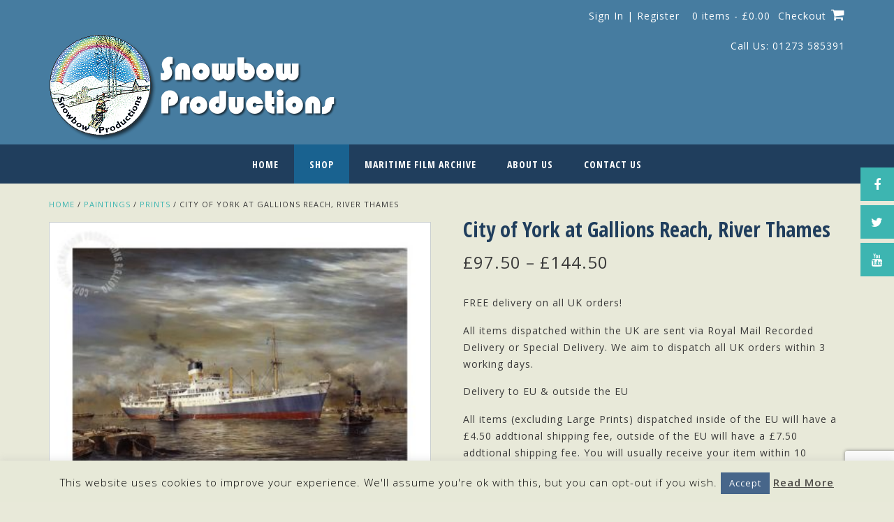

--- FILE ---
content_type: text/html; charset=utf-8
request_url: https://www.google.com/recaptcha/api2/anchor?ar=1&k=6LfrPooUAAAAABeKnIAlFdjybSBAxlM1KdkZOEII&co=aHR0cHM6Ly93d3cuc25vd2Jvdy5jby51azo0NDM.&hl=en&v=N67nZn4AqZkNcbeMu4prBgzg&size=invisible&anchor-ms=20000&execute-ms=30000&cb=47x3kwzz0m9
body_size: 48608
content:
<!DOCTYPE HTML><html dir="ltr" lang="en"><head><meta http-equiv="Content-Type" content="text/html; charset=UTF-8">
<meta http-equiv="X-UA-Compatible" content="IE=edge">
<title>reCAPTCHA</title>
<style type="text/css">
/* cyrillic-ext */
@font-face {
  font-family: 'Roboto';
  font-style: normal;
  font-weight: 400;
  font-stretch: 100%;
  src: url(//fonts.gstatic.com/s/roboto/v48/KFO7CnqEu92Fr1ME7kSn66aGLdTylUAMa3GUBHMdazTgWw.woff2) format('woff2');
  unicode-range: U+0460-052F, U+1C80-1C8A, U+20B4, U+2DE0-2DFF, U+A640-A69F, U+FE2E-FE2F;
}
/* cyrillic */
@font-face {
  font-family: 'Roboto';
  font-style: normal;
  font-weight: 400;
  font-stretch: 100%;
  src: url(//fonts.gstatic.com/s/roboto/v48/KFO7CnqEu92Fr1ME7kSn66aGLdTylUAMa3iUBHMdazTgWw.woff2) format('woff2');
  unicode-range: U+0301, U+0400-045F, U+0490-0491, U+04B0-04B1, U+2116;
}
/* greek-ext */
@font-face {
  font-family: 'Roboto';
  font-style: normal;
  font-weight: 400;
  font-stretch: 100%;
  src: url(//fonts.gstatic.com/s/roboto/v48/KFO7CnqEu92Fr1ME7kSn66aGLdTylUAMa3CUBHMdazTgWw.woff2) format('woff2');
  unicode-range: U+1F00-1FFF;
}
/* greek */
@font-face {
  font-family: 'Roboto';
  font-style: normal;
  font-weight: 400;
  font-stretch: 100%;
  src: url(//fonts.gstatic.com/s/roboto/v48/KFO7CnqEu92Fr1ME7kSn66aGLdTylUAMa3-UBHMdazTgWw.woff2) format('woff2');
  unicode-range: U+0370-0377, U+037A-037F, U+0384-038A, U+038C, U+038E-03A1, U+03A3-03FF;
}
/* math */
@font-face {
  font-family: 'Roboto';
  font-style: normal;
  font-weight: 400;
  font-stretch: 100%;
  src: url(//fonts.gstatic.com/s/roboto/v48/KFO7CnqEu92Fr1ME7kSn66aGLdTylUAMawCUBHMdazTgWw.woff2) format('woff2');
  unicode-range: U+0302-0303, U+0305, U+0307-0308, U+0310, U+0312, U+0315, U+031A, U+0326-0327, U+032C, U+032F-0330, U+0332-0333, U+0338, U+033A, U+0346, U+034D, U+0391-03A1, U+03A3-03A9, U+03B1-03C9, U+03D1, U+03D5-03D6, U+03F0-03F1, U+03F4-03F5, U+2016-2017, U+2034-2038, U+203C, U+2040, U+2043, U+2047, U+2050, U+2057, U+205F, U+2070-2071, U+2074-208E, U+2090-209C, U+20D0-20DC, U+20E1, U+20E5-20EF, U+2100-2112, U+2114-2115, U+2117-2121, U+2123-214F, U+2190, U+2192, U+2194-21AE, U+21B0-21E5, U+21F1-21F2, U+21F4-2211, U+2213-2214, U+2216-22FF, U+2308-230B, U+2310, U+2319, U+231C-2321, U+2336-237A, U+237C, U+2395, U+239B-23B7, U+23D0, U+23DC-23E1, U+2474-2475, U+25AF, U+25B3, U+25B7, U+25BD, U+25C1, U+25CA, U+25CC, U+25FB, U+266D-266F, U+27C0-27FF, U+2900-2AFF, U+2B0E-2B11, U+2B30-2B4C, U+2BFE, U+3030, U+FF5B, U+FF5D, U+1D400-1D7FF, U+1EE00-1EEFF;
}
/* symbols */
@font-face {
  font-family: 'Roboto';
  font-style: normal;
  font-weight: 400;
  font-stretch: 100%;
  src: url(//fonts.gstatic.com/s/roboto/v48/KFO7CnqEu92Fr1ME7kSn66aGLdTylUAMaxKUBHMdazTgWw.woff2) format('woff2');
  unicode-range: U+0001-000C, U+000E-001F, U+007F-009F, U+20DD-20E0, U+20E2-20E4, U+2150-218F, U+2190, U+2192, U+2194-2199, U+21AF, U+21E6-21F0, U+21F3, U+2218-2219, U+2299, U+22C4-22C6, U+2300-243F, U+2440-244A, U+2460-24FF, U+25A0-27BF, U+2800-28FF, U+2921-2922, U+2981, U+29BF, U+29EB, U+2B00-2BFF, U+4DC0-4DFF, U+FFF9-FFFB, U+10140-1018E, U+10190-1019C, U+101A0, U+101D0-101FD, U+102E0-102FB, U+10E60-10E7E, U+1D2C0-1D2D3, U+1D2E0-1D37F, U+1F000-1F0FF, U+1F100-1F1AD, U+1F1E6-1F1FF, U+1F30D-1F30F, U+1F315, U+1F31C, U+1F31E, U+1F320-1F32C, U+1F336, U+1F378, U+1F37D, U+1F382, U+1F393-1F39F, U+1F3A7-1F3A8, U+1F3AC-1F3AF, U+1F3C2, U+1F3C4-1F3C6, U+1F3CA-1F3CE, U+1F3D4-1F3E0, U+1F3ED, U+1F3F1-1F3F3, U+1F3F5-1F3F7, U+1F408, U+1F415, U+1F41F, U+1F426, U+1F43F, U+1F441-1F442, U+1F444, U+1F446-1F449, U+1F44C-1F44E, U+1F453, U+1F46A, U+1F47D, U+1F4A3, U+1F4B0, U+1F4B3, U+1F4B9, U+1F4BB, U+1F4BF, U+1F4C8-1F4CB, U+1F4D6, U+1F4DA, U+1F4DF, U+1F4E3-1F4E6, U+1F4EA-1F4ED, U+1F4F7, U+1F4F9-1F4FB, U+1F4FD-1F4FE, U+1F503, U+1F507-1F50B, U+1F50D, U+1F512-1F513, U+1F53E-1F54A, U+1F54F-1F5FA, U+1F610, U+1F650-1F67F, U+1F687, U+1F68D, U+1F691, U+1F694, U+1F698, U+1F6AD, U+1F6B2, U+1F6B9-1F6BA, U+1F6BC, U+1F6C6-1F6CF, U+1F6D3-1F6D7, U+1F6E0-1F6EA, U+1F6F0-1F6F3, U+1F6F7-1F6FC, U+1F700-1F7FF, U+1F800-1F80B, U+1F810-1F847, U+1F850-1F859, U+1F860-1F887, U+1F890-1F8AD, U+1F8B0-1F8BB, U+1F8C0-1F8C1, U+1F900-1F90B, U+1F93B, U+1F946, U+1F984, U+1F996, U+1F9E9, U+1FA00-1FA6F, U+1FA70-1FA7C, U+1FA80-1FA89, U+1FA8F-1FAC6, U+1FACE-1FADC, U+1FADF-1FAE9, U+1FAF0-1FAF8, U+1FB00-1FBFF;
}
/* vietnamese */
@font-face {
  font-family: 'Roboto';
  font-style: normal;
  font-weight: 400;
  font-stretch: 100%;
  src: url(//fonts.gstatic.com/s/roboto/v48/KFO7CnqEu92Fr1ME7kSn66aGLdTylUAMa3OUBHMdazTgWw.woff2) format('woff2');
  unicode-range: U+0102-0103, U+0110-0111, U+0128-0129, U+0168-0169, U+01A0-01A1, U+01AF-01B0, U+0300-0301, U+0303-0304, U+0308-0309, U+0323, U+0329, U+1EA0-1EF9, U+20AB;
}
/* latin-ext */
@font-face {
  font-family: 'Roboto';
  font-style: normal;
  font-weight: 400;
  font-stretch: 100%;
  src: url(//fonts.gstatic.com/s/roboto/v48/KFO7CnqEu92Fr1ME7kSn66aGLdTylUAMa3KUBHMdazTgWw.woff2) format('woff2');
  unicode-range: U+0100-02BA, U+02BD-02C5, U+02C7-02CC, U+02CE-02D7, U+02DD-02FF, U+0304, U+0308, U+0329, U+1D00-1DBF, U+1E00-1E9F, U+1EF2-1EFF, U+2020, U+20A0-20AB, U+20AD-20C0, U+2113, U+2C60-2C7F, U+A720-A7FF;
}
/* latin */
@font-face {
  font-family: 'Roboto';
  font-style: normal;
  font-weight: 400;
  font-stretch: 100%;
  src: url(//fonts.gstatic.com/s/roboto/v48/KFO7CnqEu92Fr1ME7kSn66aGLdTylUAMa3yUBHMdazQ.woff2) format('woff2');
  unicode-range: U+0000-00FF, U+0131, U+0152-0153, U+02BB-02BC, U+02C6, U+02DA, U+02DC, U+0304, U+0308, U+0329, U+2000-206F, U+20AC, U+2122, U+2191, U+2193, U+2212, U+2215, U+FEFF, U+FFFD;
}
/* cyrillic-ext */
@font-face {
  font-family: 'Roboto';
  font-style: normal;
  font-weight: 500;
  font-stretch: 100%;
  src: url(//fonts.gstatic.com/s/roboto/v48/KFO7CnqEu92Fr1ME7kSn66aGLdTylUAMa3GUBHMdazTgWw.woff2) format('woff2');
  unicode-range: U+0460-052F, U+1C80-1C8A, U+20B4, U+2DE0-2DFF, U+A640-A69F, U+FE2E-FE2F;
}
/* cyrillic */
@font-face {
  font-family: 'Roboto';
  font-style: normal;
  font-weight: 500;
  font-stretch: 100%;
  src: url(//fonts.gstatic.com/s/roboto/v48/KFO7CnqEu92Fr1ME7kSn66aGLdTylUAMa3iUBHMdazTgWw.woff2) format('woff2');
  unicode-range: U+0301, U+0400-045F, U+0490-0491, U+04B0-04B1, U+2116;
}
/* greek-ext */
@font-face {
  font-family: 'Roboto';
  font-style: normal;
  font-weight: 500;
  font-stretch: 100%;
  src: url(//fonts.gstatic.com/s/roboto/v48/KFO7CnqEu92Fr1ME7kSn66aGLdTylUAMa3CUBHMdazTgWw.woff2) format('woff2');
  unicode-range: U+1F00-1FFF;
}
/* greek */
@font-face {
  font-family: 'Roboto';
  font-style: normal;
  font-weight: 500;
  font-stretch: 100%;
  src: url(//fonts.gstatic.com/s/roboto/v48/KFO7CnqEu92Fr1ME7kSn66aGLdTylUAMa3-UBHMdazTgWw.woff2) format('woff2');
  unicode-range: U+0370-0377, U+037A-037F, U+0384-038A, U+038C, U+038E-03A1, U+03A3-03FF;
}
/* math */
@font-face {
  font-family: 'Roboto';
  font-style: normal;
  font-weight: 500;
  font-stretch: 100%;
  src: url(//fonts.gstatic.com/s/roboto/v48/KFO7CnqEu92Fr1ME7kSn66aGLdTylUAMawCUBHMdazTgWw.woff2) format('woff2');
  unicode-range: U+0302-0303, U+0305, U+0307-0308, U+0310, U+0312, U+0315, U+031A, U+0326-0327, U+032C, U+032F-0330, U+0332-0333, U+0338, U+033A, U+0346, U+034D, U+0391-03A1, U+03A3-03A9, U+03B1-03C9, U+03D1, U+03D5-03D6, U+03F0-03F1, U+03F4-03F5, U+2016-2017, U+2034-2038, U+203C, U+2040, U+2043, U+2047, U+2050, U+2057, U+205F, U+2070-2071, U+2074-208E, U+2090-209C, U+20D0-20DC, U+20E1, U+20E5-20EF, U+2100-2112, U+2114-2115, U+2117-2121, U+2123-214F, U+2190, U+2192, U+2194-21AE, U+21B0-21E5, U+21F1-21F2, U+21F4-2211, U+2213-2214, U+2216-22FF, U+2308-230B, U+2310, U+2319, U+231C-2321, U+2336-237A, U+237C, U+2395, U+239B-23B7, U+23D0, U+23DC-23E1, U+2474-2475, U+25AF, U+25B3, U+25B7, U+25BD, U+25C1, U+25CA, U+25CC, U+25FB, U+266D-266F, U+27C0-27FF, U+2900-2AFF, U+2B0E-2B11, U+2B30-2B4C, U+2BFE, U+3030, U+FF5B, U+FF5D, U+1D400-1D7FF, U+1EE00-1EEFF;
}
/* symbols */
@font-face {
  font-family: 'Roboto';
  font-style: normal;
  font-weight: 500;
  font-stretch: 100%;
  src: url(//fonts.gstatic.com/s/roboto/v48/KFO7CnqEu92Fr1ME7kSn66aGLdTylUAMaxKUBHMdazTgWw.woff2) format('woff2');
  unicode-range: U+0001-000C, U+000E-001F, U+007F-009F, U+20DD-20E0, U+20E2-20E4, U+2150-218F, U+2190, U+2192, U+2194-2199, U+21AF, U+21E6-21F0, U+21F3, U+2218-2219, U+2299, U+22C4-22C6, U+2300-243F, U+2440-244A, U+2460-24FF, U+25A0-27BF, U+2800-28FF, U+2921-2922, U+2981, U+29BF, U+29EB, U+2B00-2BFF, U+4DC0-4DFF, U+FFF9-FFFB, U+10140-1018E, U+10190-1019C, U+101A0, U+101D0-101FD, U+102E0-102FB, U+10E60-10E7E, U+1D2C0-1D2D3, U+1D2E0-1D37F, U+1F000-1F0FF, U+1F100-1F1AD, U+1F1E6-1F1FF, U+1F30D-1F30F, U+1F315, U+1F31C, U+1F31E, U+1F320-1F32C, U+1F336, U+1F378, U+1F37D, U+1F382, U+1F393-1F39F, U+1F3A7-1F3A8, U+1F3AC-1F3AF, U+1F3C2, U+1F3C4-1F3C6, U+1F3CA-1F3CE, U+1F3D4-1F3E0, U+1F3ED, U+1F3F1-1F3F3, U+1F3F5-1F3F7, U+1F408, U+1F415, U+1F41F, U+1F426, U+1F43F, U+1F441-1F442, U+1F444, U+1F446-1F449, U+1F44C-1F44E, U+1F453, U+1F46A, U+1F47D, U+1F4A3, U+1F4B0, U+1F4B3, U+1F4B9, U+1F4BB, U+1F4BF, U+1F4C8-1F4CB, U+1F4D6, U+1F4DA, U+1F4DF, U+1F4E3-1F4E6, U+1F4EA-1F4ED, U+1F4F7, U+1F4F9-1F4FB, U+1F4FD-1F4FE, U+1F503, U+1F507-1F50B, U+1F50D, U+1F512-1F513, U+1F53E-1F54A, U+1F54F-1F5FA, U+1F610, U+1F650-1F67F, U+1F687, U+1F68D, U+1F691, U+1F694, U+1F698, U+1F6AD, U+1F6B2, U+1F6B9-1F6BA, U+1F6BC, U+1F6C6-1F6CF, U+1F6D3-1F6D7, U+1F6E0-1F6EA, U+1F6F0-1F6F3, U+1F6F7-1F6FC, U+1F700-1F7FF, U+1F800-1F80B, U+1F810-1F847, U+1F850-1F859, U+1F860-1F887, U+1F890-1F8AD, U+1F8B0-1F8BB, U+1F8C0-1F8C1, U+1F900-1F90B, U+1F93B, U+1F946, U+1F984, U+1F996, U+1F9E9, U+1FA00-1FA6F, U+1FA70-1FA7C, U+1FA80-1FA89, U+1FA8F-1FAC6, U+1FACE-1FADC, U+1FADF-1FAE9, U+1FAF0-1FAF8, U+1FB00-1FBFF;
}
/* vietnamese */
@font-face {
  font-family: 'Roboto';
  font-style: normal;
  font-weight: 500;
  font-stretch: 100%;
  src: url(//fonts.gstatic.com/s/roboto/v48/KFO7CnqEu92Fr1ME7kSn66aGLdTylUAMa3OUBHMdazTgWw.woff2) format('woff2');
  unicode-range: U+0102-0103, U+0110-0111, U+0128-0129, U+0168-0169, U+01A0-01A1, U+01AF-01B0, U+0300-0301, U+0303-0304, U+0308-0309, U+0323, U+0329, U+1EA0-1EF9, U+20AB;
}
/* latin-ext */
@font-face {
  font-family: 'Roboto';
  font-style: normal;
  font-weight: 500;
  font-stretch: 100%;
  src: url(//fonts.gstatic.com/s/roboto/v48/KFO7CnqEu92Fr1ME7kSn66aGLdTylUAMa3KUBHMdazTgWw.woff2) format('woff2');
  unicode-range: U+0100-02BA, U+02BD-02C5, U+02C7-02CC, U+02CE-02D7, U+02DD-02FF, U+0304, U+0308, U+0329, U+1D00-1DBF, U+1E00-1E9F, U+1EF2-1EFF, U+2020, U+20A0-20AB, U+20AD-20C0, U+2113, U+2C60-2C7F, U+A720-A7FF;
}
/* latin */
@font-face {
  font-family: 'Roboto';
  font-style: normal;
  font-weight: 500;
  font-stretch: 100%;
  src: url(//fonts.gstatic.com/s/roboto/v48/KFO7CnqEu92Fr1ME7kSn66aGLdTylUAMa3yUBHMdazQ.woff2) format('woff2');
  unicode-range: U+0000-00FF, U+0131, U+0152-0153, U+02BB-02BC, U+02C6, U+02DA, U+02DC, U+0304, U+0308, U+0329, U+2000-206F, U+20AC, U+2122, U+2191, U+2193, U+2212, U+2215, U+FEFF, U+FFFD;
}
/* cyrillic-ext */
@font-face {
  font-family: 'Roboto';
  font-style: normal;
  font-weight: 900;
  font-stretch: 100%;
  src: url(//fonts.gstatic.com/s/roboto/v48/KFO7CnqEu92Fr1ME7kSn66aGLdTylUAMa3GUBHMdazTgWw.woff2) format('woff2');
  unicode-range: U+0460-052F, U+1C80-1C8A, U+20B4, U+2DE0-2DFF, U+A640-A69F, U+FE2E-FE2F;
}
/* cyrillic */
@font-face {
  font-family: 'Roboto';
  font-style: normal;
  font-weight: 900;
  font-stretch: 100%;
  src: url(//fonts.gstatic.com/s/roboto/v48/KFO7CnqEu92Fr1ME7kSn66aGLdTylUAMa3iUBHMdazTgWw.woff2) format('woff2');
  unicode-range: U+0301, U+0400-045F, U+0490-0491, U+04B0-04B1, U+2116;
}
/* greek-ext */
@font-face {
  font-family: 'Roboto';
  font-style: normal;
  font-weight: 900;
  font-stretch: 100%;
  src: url(//fonts.gstatic.com/s/roboto/v48/KFO7CnqEu92Fr1ME7kSn66aGLdTylUAMa3CUBHMdazTgWw.woff2) format('woff2');
  unicode-range: U+1F00-1FFF;
}
/* greek */
@font-face {
  font-family: 'Roboto';
  font-style: normal;
  font-weight: 900;
  font-stretch: 100%;
  src: url(//fonts.gstatic.com/s/roboto/v48/KFO7CnqEu92Fr1ME7kSn66aGLdTylUAMa3-UBHMdazTgWw.woff2) format('woff2');
  unicode-range: U+0370-0377, U+037A-037F, U+0384-038A, U+038C, U+038E-03A1, U+03A3-03FF;
}
/* math */
@font-face {
  font-family: 'Roboto';
  font-style: normal;
  font-weight: 900;
  font-stretch: 100%;
  src: url(//fonts.gstatic.com/s/roboto/v48/KFO7CnqEu92Fr1ME7kSn66aGLdTylUAMawCUBHMdazTgWw.woff2) format('woff2');
  unicode-range: U+0302-0303, U+0305, U+0307-0308, U+0310, U+0312, U+0315, U+031A, U+0326-0327, U+032C, U+032F-0330, U+0332-0333, U+0338, U+033A, U+0346, U+034D, U+0391-03A1, U+03A3-03A9, U+03B1-03C9, U+03D1, U+03D5-03D6, U+03F0-03F1, U+03F4-03F5, U+2016-2017, U+2034-2038, U+203C, U+2040, U+2043, U+2047, U+2050, U+2057, U+205F, U+2070-2071, U+2074-208E, U+2090-209C, U+20D0-20DC, U+20E1, U+20E5-20EF, U+2100-2112, U+2114-2115, U+2117-2121, U+2123-214F, U+2190, U+2192, U+2194-21AE, U+21B0-21E5, U+21F1-21F2, U+21F4-2211, U+2213-2214, U+2216-22FF, U+2308-230B, U+2310, U+2319, U+231C-2321, U+2336-237A, U+237C, U+2395, U+239B-23B7, U+23D0, U+23DC-23E1, U+2474-2475, U+25AF, U+25B3, U+25B7, U+25BD, U+25C1, U+25CA, U+25CC, U+25FB, U+266D-266F, U+27C0-27FF, U+2900-2AFF, U+2B0E-2B11, U+2B30-2B4C, U+2BFE, U+3030, U+FF5B, U+FF5D, U+1D400-1D7FF, U+1EE00-1EEFF;
}
/* symbols */
@font-face {
  font-family: 'Roboto';
  font-style: normal;
  font-weight: 900;
  font-stretch: 100%;
  src: url(//fonts.gstatic.com/s/roboto/v48/KFO7CnqEu92Fr1ME7kSn66aGLdTylUAMaxKUBHMdazTgWw.woff2) format('woff2');
  unicode-range: U+0001-000C, U+000E-001F, U+007F-009F, U+20DD-20E0, U+20E2-20E4, U+2150-218F, U+2190, U+2192, U+2194-2199, U+21AF, U+21E6-21F0, U+21F3, U+2218-2219, U+2299, U+22C4-22C6, U+2300-243F, U+2440-244A, U+2460-24FF, U+25A0-27BF, U+2800-28FF, U+2921-2922, U+2981, U+29BF, U+29EB, U+2B00-2BFF, U+4DC0-4DFF, U+FFF9-FFFB, U+10140-1018E, U+10190-1019C, U+101A0, U+101D0-101FD, U+102E0-102FB, U+10E60-10E7E, U+1D2C0-1D2D3, U+1D2E0-1D37F, U+1F000-1F0FF, U+1F100-1F1AD, U+1F1E6-1F1FF, U+1F30D-1F30F, U+1F315, U+1F31C, U+1F31E, U+1F320-1F32C, U+1F336, U+1F378, U+1F37D, U+1F382, U+1F393-1F39F, U+1F3A7-1F3A8, U+1F3AC-1F3AF, U+1F3C2, U+1F3C4-1F3C6, U+1F3CA-1F3CE, U+1F3D4-1F3E0, U+1F3ED, U+1F3F1-1F3F3, U+1F3F5-1F3F7, U+1F408, U+1F415, U+1F41F, U+1F426, U+1F43F, U+1F441-1F442, U+1F444, U+1F446-1F449, U+1F44C-1F44E, U+1F453, U+1F46A, U+1F47D, U+1F4A3, U+1F4B0, U+1F4B3, U+1F4B9, U+1F4BB, U+1F4BF, U+1F4C8-1F4CB, U+1F4D6, U+1F4DA, U+1F4DF, U+1F4E3-1F4E6, U+1F4EA-1F4ED, U+1F4F7, U+1F4F9-1F4FB, U+1F4FD-1F4FE, U+1F503, U+1F507-1F50B, U+1F50D, U+1F512-1F513, U+1F53E-1F54A, U+1F54F-1F5FA, U+1F610, U+1F650-1F67F, U+1F687, U+1F68D, U+1F691, U+1F694, U+1F698, U+1F6AD, U+1F6B2, U+1F6B9-1F6BA, U+1F6BC, U+1F6C6-1F6CF, U+1F6D3-1F6D7, U+1F6E0-1F6EA, U+1F6F0-1F6F3, U+1F6F7-1F6FC, U+1F700-1F7FF, U+1F800-1F80B, U+1F810-1F847, U+1F850-1F859, U+1F860-1F887, U+1F890-1F8AD, U+1F8B0-1F8BB, U+1F8C0-1F8C1, U+1F900-1F90B, U+1F93B, U+1F946, U+1F984, U+1F996, U+1F9E9, U+1FA00-1FA6F, U+1FA70-1FA7C, U+1FA80-1FA89, U+1FA8F-1FAC6, U+1FACE-1FADC, U+1FADF-1FAE9, U+1FAF0-1FAF8, U+1FB00-1FBFF;
}
/* vietnamese */
@font-face {
  font-family: 'Roboto';
  font-style: normal;
  font-weight: 900;
  font-stretch: 100%;
  src: url(//fonts.gstatic.com/s/roboto/v48/KFO7CnqEu92Fr1ME7kSn66aGLdTylUAMa3OUBHMdazTgWw.woff2) format('woff2');
  unicode-range: U+0102-0103, U+0110-0111, U+0128-0129, U+0168-0169, U+01A0-01A1, U+01AF-01B0, U+0300-0301, U+0303-0304, U+0308-0309, U+0323, U+0329, U+1EA0-1EF9, U+20AB;
}
/* latin-ext */
@font-face {
  font-family: 'Roboto';
  font-style: normal;
  font-weight: 900;
  font-stretch: 100%;
  src: url(//fonts.gstatic.com/s/roboto/v48/KFO7CnqEu92Fr1ME7kSn66aGLdTylUAMa3KUBHMdazTgWw.woff2) format('woff2');
  unicode-range: U+0100-02BA, U+02BD-02C5, U+02C7-02CC, U+02CE-02D7, U+02DD-02FF, U+0304, U+0308, U+0329, U+1D00-1DBF, U+1E00-1E9F, U+1EF2-1EFF, U+2020, U+20A0-20AB, U+20AD-20C0, U+2113, U+2C60-2C7F, U+A720-A7FF;
}
/* latin */
@font-face {
  font-family: 'Roboto';
  font-style: normal;
  font-weight: 900;
  font-stretch: 100%;
  src: url(//fonts.gstatic.com/s/roboto/v48/KFO7CnqEu92Fr1ME7kSn66aGLdTylUAMa3yUBHMdazQ.woff2) format('woff2');
  unicode-range: U+0000-00FF, U+0131, U+0152-0153, U+02BB-02BC, U+02C6, U+02DA, U+02DC, U+0304, U+0308, U+0329, U+2000-206F, U+20AC, U+2122, U+2191, U+2193, U+2212, U+2215, U+FEFF, U+FFFD;
}

</style>
<link rel="stylesheet" type="text/css" href="https://www.gstatic.com/recaptcha/releases/N67nZn4AqZkNcbeMu4prBgzg/styles__ltr.css">
<script nonce="HPM3ayVblJpK76tz7svhZA" type="text/javascript">window['__recaptcha_api'] = 'https://www.google.com/recaptcha/api2/';</script>
<script type="text/javascript" src="https://www.gstatic.com/recaptcha/releases/N67nZn4AqZkNcbeMu4prBgzg/recaptcha__en.js" nonce="HPM3ayVblJpK76tz7svhZA">
      
    </script></head>
<body><div id="rc-anchor-alert" class="rc-anchor-alert"></div>
<input type="hidden" id="recaptcha-token" value="[base64]">
<script type="text/javascript" nonce="HPM3ayVblJpK76tz7svhZA">
      recaptcha.anchor.Main.init("[\x22ainput\x22,[\x22bgdata\x22,\x22\x22,\[base64]/[base64]/[base64]/[base64]/[base64]/UltsKytdPUU6KEU8MjA0OD9SW2wrK109RT4+NnwxOTI6KChFJjY0NTEyKT09NTUyOTYmJk0rMTxjLmxlbmd0aCYmKGMuY2hhckNvZGVBdChNKzEpJjY0NTEyKT09NTYzMjA/[base64]/[base64]/[base64]/[base64]/[base64]/[base64]/[base64]\x22,\[base64]\x22,\x22wr82dcK5XQ/Cl0LDgcOXwr5gA8K/GEfClBPDmsOfw43DlMKdUwrCo8KRGwfCim4HfsOkwrPDrcKFw64QN3VFdEPClcKow7g2f8OXB13DmcK1cEzCp8O3w6FobMKtA8KiWsK6PsKfwoxRwpDCtAg/wrtPw4TDpQhKwoXCoHoTwoTDlmdOLsORwqh0w4TDukjCkn4rwqTCh8OZw5rChcKMw4RwBX1Cdl3CojVHScK1aGzDmMKTRSloa8OJwrcBARwUacO8w6TDiwbDssOMSMODeMOgFcKiw5J7Zzk6czQregx5wrnDo309Ei1xw5hww5gow4DDizNRdCRAGl/Ch8KPw6FYTTYVMsOSwrDDqxbDqcOwMXzDuzNhOSdfwq7CihQ4woYpeUfCnsOTwoPCoizCqhnDgw85w7LDlsKpw5ohw75cY1TCrcKDw4nDj8OwZcOsHsOVwrF1w4g4Sj7DksKJwrXCsjAaTFzCrsOoa8K6w6RbwqzCnVBJL8O+IsK5Wk3CnkImAn/DqmLDi8OjwpU7QMKtVMKaw4F6F8K5IcO9w6/CjXnCkcO9w6Y7fMOleicuKsOgw43Cp8Ovw6nCp0NYw4dlwo3Cj1sAKDxZw6PCgizDqGsNZAQEKhlGw4LDjRZyDxJafcK2w7gsw5PCi8OKTcOswr9YNMKLKsKQfHpww7HDrwfDtMK/wpbCvHfDvl/DlhoLaA4HewA4R8KuwrZRwrtGIx0fw6TCrQVRw63CiW9DwpAPKWLClUYsw63Cl8Kqw4pCD3fCsGXDs8KNMcKTwrDDjEMFIMK2woDDlsK1I1Ulwo3CoMOoTcOVwo7DtTTDkF0LVsK4wrXDqcO/YMKWwrpvw4UcM0/CtsKkAQx8KjvCp0TDnsK4w67CmcOtw6vCs8OwZMKrwpHDphTDsx7Dm2I+wpDDscKtSsKrEcKeLlMdwrMQwro6eATDuAl4w7nCmjfCl39cwobDjTvDnUZUw5DDomUOw5IBw67DrCHCoiQ/w7zConpjIXBtcXrDmCErM8OkTFXCn8OaW8OcwqBUDcK9wrPCtMOAw6TCoxXCnngrFiIaF3c/w6jDrAFbWDXCq2hUwqPCgsOiw6ZMOcO/[base64]/DmsKgwr/DhgjDkkvCpMOMwr9KOTTCqmMPwqZaw79yw7FcJMOgDx1aw4PCgsKQw63CvBjCkgjCnF3ClW7CszBhV8OoKUdCFMKowr7DgRQrw7PCqijDkcKXJsK2L0XDmcKGw7LCpyvDqwg+w5zCtwZWZmF2woxpOsOyHsKUw4bCpWrCqELCjcK/bsKhGyBYZg0Iw7rDiMKzw4DCpW9kQybDuxYWPMOeVkFUYhfDtWnDoRsmwrQUwpspScKdwoE1w60Ewpk5XcOvaEVoNQ7CuX3CghYKczwnbTfDjcKPw71lw6TDssOIw7hewo/DrMKSGjlUwprCvyLDsnpCYMOXRMKIw4fCgMKDw6jCicOLZWTDsMKsSl/[base64]/CnyJewp8CTA1NwrbDnmvDicOvwp/DhsKUKSBww7/[base64]/DtsKTDSrDjsOaasONw7zCqSHDuMKeWCoNBMOOQD06bcOIHiTDvDkrC8Kqw7vCu8K9GkbDik7DmsOhwqzCqMKFXcKQw6TCig/[base64]/CtCIMcMKmwo9mIAXCuMOiwpvCiS7Cn8O4w5nDt2xXOArDszDDucO4wpxaw4HCi3FHwo/DiGAPw73DqHwbMsKcaMKFLsK0woN9w4/DksOpPEDDsR/[base64]/Cu0p2EzfCr2YEMMK3w6Y/wonCuhR0wqrDngDDv8Opwr7DncOkw7jCuMOowqpJScKlOH/CnsOMHsKHYMK8wqUhw6zDgm96wrvDjHQuw47DinJ3Tw7Dk1HCpsKBwr7DjsOmw5hATnFTw6/Dv8K6ZMKTw4BpwrnCqsOOw7rDs8KsPcOJw6HCjxkow5cbfhY/w6FxRMOUXwtlw7w0w7zDqU4Xw4HCr8K0Ny55WSvCkgnCl8OWwpPCv8K1wrtHLXhRwqjDmAfCm8KjXk95wp/CtMK7w7kTHwcPwqbDpXrCmsKMwr0fXcKdbsKrwpLDhGrDusOswr1+wrIuX8Kuw4oUCcK5wofCq8Khw5LCkVTDqMKswq9iwpZgwoxEUcOFwo1UwrDCnxx+XH3Dv8OYw4MhYyRDw4TDoBLCgcKEw5E3wq7Dqx3Ch1xiWxbDknHDgz8LbR/[base64]/Y2JKwqlAwrwiwqLDpDUww7rCtsOOw6Z+U8OhQcOxwpEUwrPDkTnDpMOHwqHDr8O8woRWUcOgw59eeMOCwpLCg8KRw4FlRMKFwoFJwqTCqxXCrMKnwoRvLcO7YHRGw4TCosO/XcOkawZbIcOowo0VIsKbcsOXwrQMNSNLRsKgQMOKw41HUsKqTMO5w6gLw4LDkjHCq8Oew7zCpCPDk8OnBB7CucOnAsO3P8Kmw4vCnAxQd8OqwoLChMKwSMO3wqUQwoDCnDB8wptFTcKfw5fClMO2TcKATE7CrEkqWwRuQR/CjTvCo8KTawkWwrXDrSd6wqTDqsOVw4bCvsO5X33DuRnCsCzCrm0QIsOgKw0BwrfCnMObFMOmG2RQT8KIw5Evw6rDh8OoXcKoeWzDg03CoMKTLsOlA8KHwoQTw5DCiDkoQMOOw6pTwrwxw5RDwowPw7w7wqPCvsO3d2jCllhISCXClmzCnAA/fw8swrYFw63DvMOaw68sccKUGGhiMsOiTcKzEMKOwqZmwot5HcObJm1BwoPDhsKYw4XCoTBqAzjCpgNaIcKbRi3ClH/DkV/CpsKuUcOYw4jDksORGcK8UB/CucKVwrxdw6BLbsOZw5jDjgPCm8KfTCRVwrU/wr3CpxLDqz7CmDECwp1NOQnCq8O4wrTDt8KWecOzwrbDpi7DvRRISRzCjT4sUGRwwqnCkcOGMsOkw7gZw6zCmXjCtsO6B0XCtsOTwp3CnEAMw65owoXCh0fDlcOkwocewrgMDBvDjyvCncKvw6g7woTCvMKEwqHCg8KGCR9lwp/DuR4rBmnCpMO3PcO/PsKJwpMSXcO+BsKwwq9OHQxjOCs6wpvCqFnCl38eL8O4b3PDocOVOULCgMO8McOIw6NKBWfCqgxxehbDsm5MwqVvwoLDvU4tw4o8AsKMUXYUPcOSw5YlwrJVcjMRAcOtw78+QsKvUsKUf8ORYhXDpcO7w6tZwq/DlsObw7TCtMOGdBjChMKxLMOxc8KYWG3ChzrCtsOMwoDClsO5w5Q/wrvDgMO/wrrCt8O5YlBQO8KNwppyw7PCiVFAWELCrlUzUsK7w6PDrcObw5xrXcKdOMOEVsKzw47CmyxfAsO3w43DlXnDk8OSQyUewpXDrgxwMMORe0zCk8Kmw5k1wqBgwrfDqztFw47Dv8OJw7TDrzZ3wpHDgMOEHWdEwqTCvMKnDcKpwp5TbUhUw5E0wqbDnnQHw5bCoS1cJj/[base64]/[base64]/dcKNw5TCiMOQw6vCscO+XcOOwrnDksOtw5jDiyxuKcO4bFvDgMOQw5YWw4fDtMO1DcOYSQfDkSXDiG9zw4/CosKxw5oWGUE4AMOoFk7Cl8OXw7vDnURyJMODUhHCgWh/w7rDgcKRXh3DoSwFw4/Clx7CtypKfnbCtggxMw8KLsKaw5PDjjzDjsKTXzkwwqRpwr/[base64]/DjjDCkwbDtsOewoAiwoHChcKxdExLcsKuw43Djm7DvT3ClFrCn8KpPg5qRV4cbFVfw6Ahw7VTwqvCq8KzwpItw7LDvUbCrVvDuC06J8KIEQJ/NMKJNMKRwpPDoMKEVWJDwr3DicONwo5hw6nCscO5bUzDhcOYMg/DnDokwolPV8KrYEZdw6MvwpYfw67Dnj/Cg1VBw6PDocOvw6lmRMKCwr3DsMKEwp7Dl2PCrit5UgzCucOIRBpywp1xwpN0w5/DjCVyEMKfano/[base64]/DoTPCv8K3woguMQtdw7l9w71Tw77DiyfDhywoesOddiJLwqDCgD/[base64]/wqRsMcKCZMOIw7DClMKbwqPDksKswqclw6PChwdXZUkNfMOzw6UVw7LCsyLDll/CuMO+wqrCsknCl8KcwqMLw6HDpDXCtw5Rw6MOO8KhLMOGdEXDgMO9wqI4E8OWYikTNsKTwrVsw5bDi2fDo8O5w5E/[base64]/fx5Xw7LCux9xQcO0wqQvwprDuBA4w6LCnz1Va8OLRcK0GcOrEsObQmjDlwRBw7nCmgLDgg93Y8K/w5FNwrjDrcOXfsOaNiHDqMO6csKjScOgw5XCs8KPLxF8LcOww4zCvV3CsH8JwrkUScKywovCk8OvASkbdsOVw5bCqkkOVsOrw6vDukTCqcOBwo13floYwp/DuX/Dr8O9w6IuwqLDg8KQwq/Ckm5Sd0nCnMKxIsOZwqvCpMO7w70Fw6nCqsKtbWvDnsKoWyfCmsKRcijCpAPCn8O2QivCvRvDv8KRw59dBsOuZsKhc8KwHTbDl8O4b8OYPsOFRsKjwrPDpcKveiZuw5nCs8O4EhnDrMOJRsO5P8O5w6tiwolmLMKHw6/Dp8KzZsOtDXDDgn3DpMOzwqw4wqp0w6xYw4TCnXXDt0zCozfCshLDnMOISsOWwqfDtMKywobDnsO5w57DjVcMB8ONVV/Duggcw6LCkk4Kw6N+B37CgTnCpCjCucOdc8OuIcOkeMKnbTR8XVY9woggGMKjw6TCtXQTw5YCw6zDpsK5TMKgw7NOw5/DkxXCmBY7JyvDlW/CiRhiwqpkw4d+cknCuMKjw67CtsKcw60lw5bDp8KNw714wpVfb8OQNsKhSsKnLsOjw6jCtcOIw5XDkMKQI1wfIStiw6LDkcKrBU/Cuk54AcOhOsO8w57Ds8KOHcOeXcK2wpPCoMKCwoDDkMOuIiVJw79twpwTOsO8H8OkfMOkw61qEsKpIWfCrA7DnsKPwpckZVrCuBjDhsKfJMOmbMO/VMOIw49AOMKBRBwbbSHDi17DvMKIwrRmGEPCnTNHUXlXbT5CZ8OCwofDrMOxC8OhFkwZLRrCm8OXN8KsBMKOw6ZaasOyw7BLI8KMwqI7MgNXFnU9dH0fbcO+MAjClHnCs1sQw4oCwpfChsO8S1Udw7UZVsKLw7/DlsKDw7bCv8OFw63Dn8O1EMKtwpY1wp/[base64]/Di3RzDBZEw7bChmrCpBU/GXkaEMOua8KqY1rDsMOGGkcbeTPDuBrDmMOvw4oxwojCl8KZwr8Cwr8ZwrXCkSTDnsOfVB7CqkXCsXc8w6DDosK/w6NrdcKZw67CtgI0w6XCjsOVwrozw6DDt1VnPMKQdBzDi8OUZ8O4w7A9w6IdPH3DvcKuPDjChWdjwoYLYMOfwozDljrChcKNwp9Xw7PDtyo3wp8nw7rDlBHDm1fDisKuw6LDuX/[base64]/wprCjFHDtUJgw6HDtTjCkAPDiMOkCMOzTMOzN2Nhw74WwoQvwpLDrQ9cS1IkwrZtE8K2JkUpwqDCu1MuPmrCtMOiQ8KowqZjw7zDmsK2T8OYwpPDtcOQWVLDn8KmW8K3w7/Djm9kwqsYw6jDr8K9Slwowr/DgzBTwofDi0rDnnkdaivCkMKUw7jDqQdMw5bDncOJC3tGw4rDhQgowq/DoGVbw4/ClcK/NsKUw4Jfw78Rc8ONPS/DnsKqY8OYRCjColhmDDFsIlzChW1aPyvCssOhLkwmw5NPwqIoHlE1P8OswrTCv33CkMO+YTvCpsKmNEY7wpVTwpxbUMKxZsOOwrcDwo3CrcOIw7A6wox2wpoOHRjDjXPClcKJOFZMw5HDswLCgsK/w48aPsOewpfCv2cMJ8KqOVfCgMOnf8Oow78cw5V/[base64]/DgWHCuhfDksKkZQzCsTU+BmLCmMOGHiIDeljDucOFZgljaMO9w6AVH8OMw6jCqDjDnU86w5l6Om9Mw6Mxen/DhFbCtCLDoMOgw7bCsjYzA3rCvGErw6TCtMKwQGZ7NE7CsxUrMMKYwrrCmVjCiFDCl8OhwpLDhTPDkGHCq8Oywo3Dr8K8FsKhwoNacm0QazLCgELCinkCw6jDpcOPQwk4D8OQw5HCuFnCtCVswrbCuTN9dsOCEFnCnivDgcK3B8OjDz/Dq8OaccK7H8Kpw43DqzhrOgLDrHgawq5kw5nDnMKKR8KkP8K4GcOrw5jDnMO3wq9+w5Mrw7DDmVbCj0kbPBRuwpshw4fDiQBWUn4eBiYgwokabHZ1IcOewpPCrwvCvCdSPMOMw4p0w5khwrvDjsKxwoo0CGTDssKNJX3Cv2Mhwq1+wq/[base64]/DsQ0sbsO9wqjDrcOLSS/[base64]/w45oLWJ3wr7CgMKCRWrCs05XZDlVE8KrasKKw7/DrcOqw6sFLMO9wqvDj8Kaw6oxKRoZScKpwpQ1V8KzNizCnEfDplMXKsOdw4jDuQ1FQ3lbwqHDpHFTwqvDuiYIZFlZMcOHfwhVwq/ChTzClcOlW8Kaw4bDm0VzwqIlWi8xXATCjsOkwpV6wozDjsKGH3dSSMKjNALCjUjDmsKPR2oLFTzCjcOueBoxR2YXw5sHwqTDn2DCisKFHcO6dRbDgsODMnTDg8KaN0cAw5/CggHDvcOfw7PDqsKUwqANw6/Dh8OtcSHDj3bDkT8wwq8qwoDCmBZOw5XCnxjClAAYw5/[base64]/[base64]/DszcLw6FUACnCj8Ohf0jDtcKrIQbCl8KGw5BzCUZBYgYOKyDCqMOcw4jCg0DClMO3RsOSwqM0wrk3U8OQwplXwpPClsKjMMKuw5N9wrxnScKcE8OCw5gRK8KqBcO8wpxbwrV0UhZnHGctdcOKwqfDkCDCt1IFEyHDm8Kkwo/CjMOPwrPDgMKrBX0Pw7cTP8OAFmvDicKzw5Fsw7jDpMOhVcOpw5LCs3wAw6bCscOzw7R5egFqwo3Dg8K3eQU/bkHDusO3wr3Drj5ENcKWwpHDqcO5wrbCrsKkPiPDrHrDksOREsK2w4hhcnMIRDfDgV5Uwp/Dl3Z+ScKpwrDDlsOKTAsFwrE6wq/[base64]/CmyY1w5k+w5FbRsK1OwnCpMOEKMKjwqTDq8O3wow6YU/ChlDDvB9ywp5Jw5LClMK/eW3DhcO0PWnDkcOGSMKEQTnCnCk4w4gPwpLDviRqNcOKKQQ+w4Zec8OZwoPDpHvCvHrCqi7CqMOEwrrDncK/[base64]/w6hHw7jDpD4dwqXCscOUw6c2wpdmw7HCiATDuhjDt27CpcKbccKoS0lVwofDuCXDq1MECXXCmhzDtsOqwobDvsKAZHRxw5/Dj8KRfBDCpMObwq0Iw5diWsO6NsOoBMO1wpNAHMKnw7l+w5XCn3ZXJG83D8OOw5YaK8OaXhs9Nl49asKER8OGwoITw5UdwotuWcOyAMKPP8O1bEDConF+w4hHw7XCucKQS0oTdsKkwo4OAHPDk13CpA3DjjhxDC/[base64]/Dk8K0bRkmwrvClsKmdUo7McK6HhVsw7kiwrZnG8OEw60ywoLDjyvCmsKKbsO7BF9jDXkmUcOTw5wrHsONwpQKwr8RRXRowr/DilQdwqfDqWPCoMKYDcKXw4JMScK5RcKsR8OxwrTDkkhhwozCgcOMw5opw5bDmcO+w6bCkHPDlMORw5E8MBTDisOnfAU7OcKFw4Qew74IHE5iwrMVwrBqBTDDoVJFYcKYFcOyDsKewoE2wokHwp3DsTsrdFfCrAU/w4MuC2JobcKHw47DlwEvSG/Dt1/CksOUEsO4w57Dp8KnaToTSip6S0jDuUXCrAbDpz04woxBw4xuw6xWUAFuEsK5XzJCw4Z7VjDDksKhJ0LCjMOsFcKuZsOFw4/CssK0w6lnw5BRwptpfcOOL8Klw7jDlsO+wpQCKsOyw591wr3CocOOMcO3wrVKwoUfcm8oKjcKwo/CicKsScKfw7Qnw5LDu8OZPcOjw5bCrzvCoW3Dmxw0wpMKG8OrwqHDk8K/[base64]/bsKsw4HCksKwNUnDsz5JSRvCui7Dh8K8wqjClyjCkMKnw4PDomrCqBrDnVsjbcOBOFpvNG3DjA1aUDQswpjCpcOcIEl3JCnCo8KbwokxJnEVfivCpMKCwrLDqcK1w7/ClwjDvsO/w7bCm0lgwrDDkcO/woPCicKAVk3DvsKxwqhUw4wLwrHDocOiw7VVw6tfMwVkD8OsFHPDmiXChMOLZcOLLMKRw77DmcOkacOFw4NEQcOWOETCijkdwpEUfMOrAcKxcVJEw740AMOzTFTCisOWHjLDmMO8FsKkCTHCiQBARyHCtT7Du3JCdMKzI2t/woDDiQPCqsK4wrYow60+wq3DiMObwptURFfDjsO1wobDtWzDosKrdcKsw7bDt2DDjxvCisKwwojDkXwUQsK9BAjDvgDDrMOmw7LChTgAdkTCumfDncO3KMKLwr/[base64]/OsOJbMOKFcKDw5PCgUnChlPCq8KoenUuXnjDuUhXE8KtGD5VCcKBDsK/[base64]/[base64]/[base64]/w7TCnF5MwoZMIcKsw5Z1OQ5wZDMeZsK2TS83F8OJwpxXSGVzwpxMwrDDuMO5Z8Oaw4jCtBLDnMKLA8O8wpkbcsOSwppFwo48VsOHfMKHeWHCoVvDi1jCkcKNbcOTwqZBYcK1w6sVQsOvMcObQCrDj8OxPD7Cng/DvMKfQnTCri9swps9wo/ChMKMDSHDv8Kkw6tHw77Cg1HDhCXCp8KKKwkxccKSdsKswo/[base64]/ChsK7w5kZEcKmNsO7wqVMw5cKMsOswrBuw6cgBCrCvhkww7p9dR7Dmkx1KFvCiBLCuxU5wosBwpTDuHlqBcOVWsKTRADCgsO3w7fCoRcgw5PDjcOAWMKsdsKiRQYfw7DDlMO9AcOmw5B4wq95w6TCrB/[base64]/Cpk7DmURmAEfDjsOnwprChsOmMcKjw78YwqLDpzV0woPCtmkAZMOMw7zDm8K/FsKGw4E7w53Dv8OOSsK5wo7CvyzCs8KPYkhuOFZ7woTCsEbCrsKKwq1ew7vCpsKZwqXCt8KWw4MHNAAFw48tw7hJWwJRWMOxCBLCs0pPWMORw7wyw6lWwoDDpgDCm8KUBXXDhcKnwr9gw6AKAMOPwqnCp3NoCsKIwp9gbWLDtVZ2w5nDiQzDj8KYHMKwCcKBRsObw6g/wrDCoMOvIMKOwrbCssOOXGA2wps9wrDDpsOZV8ORwp9nwqPDt8KlwpcHc33CvMKLVcOyOcK0RDxEw7dbZHc3wp7Cg8KhwrpFfsK/JMO2BsKzwqDDlV/Cuxldw7bDmsO8wozDsQjCpkcZw5Y0bHbCriFaWcOfw4pww4/[base64]/CrgASw5Yfwpk8wq/CrDHDsMO0BcKRw5wSRBwCJcOXdsK4IGrDt1Jiw4UhSCdFw7PCscK4QF/ChWnCpMKFLE7DtMOTexVnP8Kqw5bCggpsw5nDhMKgw73Ct0t1ecODSSg3LigGw7oUTVZrW8Krw5hbPWpCd0jDncKAw4DChsK9wrokfhY4wrbCuQzCozHCl8O9wqM/CsObH2dww5oaHMKDwoU8NsOgw48GwpnDuVTDmMOyCsOeTcK7RMKXc8Kza8Ogwr4SEhbDkVbDhgUowpBvw5YxAlUjGsObPsOQD8Ojd8OlcMOXwqjCnnPClMKDwrQqfsONGMKxwrYNBMKUZMO2wp/DkTsdwpg4aR3DhcKmfMOZFMO4wqVZw7nCmsOoPgBGIMKzBcO+VcKkBA98FcK7w6bChhLDhMOSwoN9E8KaFl06ScOowrnCtMOTYcORw7AeD8OKw6wCT0/Dl3zDn8O/wo9PWcKBw7MTPxtbwoIVUsOHX8OKwq4Xb8KcNDEDwrPCh8KcwqZWw4zDh8OkChXDoDPCuzNOI8K2w7pwwrLCoVwWcEgJJEwSwosnDGNafMKjNU9BGmPCusOuHMKAwpHDgsOvw4HDkRt9GMKGwoXDuhhEOsO3w6tdDnLCiQd0Rxwfw5/DrcOYwqbDsk/DsRBjI8K5eE9ewqjDqEZpwobDoBjDql9ywojCogMYA37DmTxwwr3Dpk/CvcKCwroMfsKUw59EACnDhW3DoAV/CMKxw78RXsO1Ng0XPBBnDBXDkE1EJ8OwLsO2wqovdmgEwrUvwozCp1p3BsOSLsOwfTfDtixPY8O/w5bCmcOgKsOow5pgw5PCsy4SA3kfP8OwDXrCl8Okw7QFGcOYwo8xCnQfw77Dv8KuwoDDrMKcNsKJw60wd8Kkwo3DmRzCpcK+TsKGw5wewrrDgDAGMhPCj8KgS3tTI8KTGgV0NijDjD/DusOBw5vDoyASHR1qPBrCgcOdRsKPZTM9wo8lAsO8w5pOIMOlH8OQwrhDJ1diwprDvMO4RXXDlMKXw4x6w6zDkcKvw4TDlx/DuMOJwo5ZKsKaYn7Cq8O6w6nDpjBbDMOjw7R3w4TDszY1w7zDucKvw5bDrsKBw4cEw6vCv8Oew4VOKBpiIGASSw7CgxVMAGs6YwgKwro+w6JIKcOSw50vZyXDksOEQsOjwoc/wp4Hw7/CpMOqVgFOc0LDrEdFwrPDlwhew4bChMOPE8KSJkXCq8OkTFfCrDUWRR/ClcKbw41sf8O1wphPwr1bwrF2w6LDrMKOfMKJwpAFw7h2Q8OrI8Kgw5nDkMKsAkYQw5PColsjfglZYMK3KhVvwr3Cpn7CoB4lbMKye8KjQmHClA/Dv8KEw4PCnsOPw509Ln/CsAN2wrZPejURLcKmZUduJnXCvC9hW2FnVGJBV0kYHxfDrlglBMK3w6x6wq7Cv8OXJMKsw787w4hlbGbCvMO0wrVmBSXCkCxJwrDDj8KcXMO9w5duUcKWw4rDjcOCw6LCgjjCisKWwptbUBDCn8OIasKhWMO/[base64]/[base64]/Dm8KvNDwcOU0Yw7zCtgBqT8K7wq8iw5/CqsO4GxU0w4nCkgIuw5kWEHzComBUbMOPw7Zhw4TCssOsWsK9I3jCty5cw6jDrcOYa1tnwp7CqixRwpDCsGnDg8Kewow5D8KWwq1aQMKxJD3Dnm5Xw59gwqBKwo7CjzTDisOuDX3DvhnDtivDmS/CiGBbwqc7X03CsmLCu3QUK8KNw7DDqcKPFBvDkkZ+w7bDucO8wql6ESnDrMKmbsKJJ8OgwoM/Gg7Cm8KGQjnDpsKBK1VPTMOQw4fCqkzCk8OdwozCpnrChTQoworDnsOQEMOBwqPChcKhw63CmE7DtxAIGcO5Sn/[base64]/DkcOPOn5Ywoovw67DiELCpVduLEnCusKeEMOZwqsaTVd1F1h9esKIw4p9AMO3C8OdSxxMw5/DhcKlwpdbElrCrEzCuMKJPmIiQMKfSjnDhSPDrmFcS2IxwrTCrcO6w4rCnUbDksOTwqAQecKhw5PCnGfCoMKxZMOaw5pcE8OAwqrDpVzCpS/Di8KVw63ChzXDtsOtYcOqw5bDlHYcHsOpwqslSsKfVW5aHsKtwq80wpR8w4/DrSEawrjDlFVvSXl4NMOwG3UuDh7CoABaUExZYShNfQHChm/Duh/CmGrChMKlOwTClhLDj29dw6XCgQcAwrsrw4HDjFnDikxdeGbCiklfwqzDqmrCpsOYWEbDjXVbwqpaDUHDmsKew41Ow5fCjCwtCik8wqsVacO5MXzCvsOow5M7VMKCHMO9w78CwqlKwoV8w7PDgsKpCT/[base64]/DiMOhN8KqwqPCnhTCscKGwrjCiMKqb2/CrMOaw7dAw5hHw7oWw5kHw6bCtVfCmMKMwpjDgMKnwpzDlMOAw6s0wrTDiz/DpVEbwpLCtXHCgsOLWCBkUC/DlAPCvm4uIHNfw6DCv8KVwq/DnsKBMsKFLCEuw75bwoxNw6jDmcKaw4FPPcO4alsXHsORw4o3w5oPYSl2w5xffMOVw5kjwpDCm8Kuw6AbwqTDrcKjRsOTKsOyZ8O/[base64]/DojTDtAApw7dbw7VtDBoGwoLDjsKrHVxmUcOmw6xgFn0QwppVPxbCtFwJRcOdwo1xwp5UKcOuVMK8SFkVw7fCgEJ9WhN/[base64]/DtsKgw4ADWGsAwr3DpQ7Dj0VOdwAGc8OuwohzLx9SJMOvw7XDjsO7TcK8w7NUJFwhLcOiw783OsKvw6nDhMO0GMKyJQBEw7XDgC7DjMK4JC7CisKaczAwwrnDkWfCu2/DlVEvw41FwrAMw4B1wprCm1nCjA/ClyBTw5UCw7sWw63Dr8KOwqLCs8KkGhPDgcOBXTojw6FIwpV5wqR+w5MnDCNVw4nDhMOsw5nCs8Kcw4RrUk9swohSfEnCnsOJwq7Cr8KgwpsGw41KMFZPKxByYnl2w45Sw4jDncKSwpLDui3DlMKrwrzDunplw4tvw4h0w7bDug/DqcKxw4nDocOEw6PCuQcbTcKZV8Kfw6xEecK8wqPDnsODIcOEc8KcwqDCo2Ymw7V3w4LDl8KeG8OUHXTCicOQwpBSwqzDkcO+w5zDiWMbw7PDpMOPw4w0wojCg1F3wpVUKsOlwp/DoMOHEh3DvcOkwq1nXsO/fcKgwp7DhHbDtwcwwojCjXN6w6hgGsKGwrkBNMKwc8OnMnBpwoBGV8OITsKPCcKRc8K1U8KhXRdjwqNNwqLCg8OqwrfCpcOtC8KAYcO/[base64]/[base64]/CicOZDwgmwqLDlcO3w5jCucOqejLCqcK/aVDCvBbDnF7CsMOCw47CqTdwwo4XXD99NcK6GVLDo1ksX03DjsK8wqbDisKaXzTDksKdw6gzPcKXw5bDpcO8w6vCi8KfbcOgwrFqw6sfwpXCksKuwpjDiMKGwq/DisKGwpPDgnZwC0HChMOWQcOwBkkww5F0wr/CkcOKw6PDoxrDgcK4wovDoFhVI0NSLkLCrxDDosOIw7JKwrIzNcKWwqPCk8OWw68yw5t8wp0CwrRrw786IcOVW8KjFcKIe8Kkw7UNFsOgdMOdwozDtQzCr8KKLzTDt8Kzw4E4wrQ9fWdNCgzDmWVDw5/ChsONfG40woHChQXDnAk/UMKjcG97MzszP8KmPxRiGMOVPcOGZ0LDhMKNSHzDmMKUwrx4U3DCl8KiwpvDjknDrEPDuk9Tw7fCucKXJ8OCVcKAYlnDjMOzOcOOw6fCsiTCuhdqw6HCqcOWw6PCsGnDoS3CgcOZGcK2BVFaFcKvw5LDg8K4wqEww5rDj8OyfMO/w5xFwq46VQDDpcKlw6o/eWlHw4dSOTTCngzChjvCuzlUw5oTcMKJwoHDgQwYwo9VanXDoy/DhMKpAR4gw6cFTsOywoseW8OCw5UeIw7Ct3TDvkNOwrfDp8O7w7F5w5YuMSPCq8O1w6fDnzUvwoTCtCnDgMOgDHlAw4NULMOPwrNWC8OLcsKSWcKkwpTCnMKnwq9SE8KGw7RhI0HClicCOnXDtwRFeMOcQMOsJQoMw5dcwq7DpcOeRMO/w6PDksOVe8OCcMOpBsOhwrfDlE7DmxYbXRIiwo/DlsOrKsKjw5nCmsKpOGMYS1NSDMOHUHPDvcOwMmbCoGszecKdwpvDvMO9w45QZMKqJ8OAwo8Nw7IxOHbCgsO2wo3CicKqcW0Lw5omwoPCkMOFUMO5HsOnNcOYD8KzESUWwpUoBiQfKG3CtgZ4wo/DjCtLwrF0MDt3dcKaB8KOwqUwB8KwKiY9wqkJfMOqw5oyScOrw5B8w6ApBwXDtsOgw7xYHMK7w6h5bsOZWGTCuEXCuTDChQTCmB3CliViV8OEc8O9w4siJxAbQMK6wq/[base64]/Ds8KXw4DCtkt1KEU+w47DncOcwpFPw67DmQ/[base64]/L8K4w7RDA8OjwrAZw5bCjMO6w4vDtTLCiWJMSMOiw68wKw3CjMK7CsKtdsOjWygjHlLCu8OjCTI3ecOpRsOSw6RVM3nDs3wzDSZQwo1Hw4QTecK7Y8OiwqfDqwfCpERoGlLDmibDv8KwMMOueAARwpcvRRrDglZewr9tw6/CrcOmJHzDqU/DgcKNdcKTYsK1w580XMOQHsKuclbDqydGH8O1wp/[base64]/DhQlbwrrCtMOPAcKTwoxaw4sZD8KRw65sEsKNworCuUTCv8KUwo/CtC40J8KJwplPPBXDp8KdFFvCmsOTB3hMcCLDqFTCkE9mw5QibcKhc8OHw7jCi8KGA1bDpsOpw5DDhcKww7tcw6V9RsKPwpDDnsK/w73DgFbCm8K5IR5XcWrDgMOBwqMnGxgGwrzDoE0qGsKMw60JHcKsQlPDojnCkWHCgRIsEm3Dp8OKwrERDsOGKG3Cp8KwSC5gw5TDp8Obw7LDgk7CmEd0w711RcKfCsKRVSEBw5zCph/DncKGGz3DojBFwrPDm8O9wr0QJ8K/cQfCicOpXCrCrTRyQcOxe8KVwqbDqsOAUMKmKsKWUEBKw6HCpMKQwqzCr8KzeyjDvcKlwoxzI8OJwqLDq8Kvw5JNFQXCl8KlDBJjegvDhMOHw63CicKvW3EsbcKXQcOLwoIawrofY1/DtsOtwr8twoPCn37DuEHCqMKXQMKWWx0zKsOowoJnwpDDsijCkcONQsOAVTXDgMK7csKUwokjUBJIDVhGS8ONO1bDtMOLL8Odw7/Dt8KuPcOUw7s1woTCgMOawpYiw7R2JsOLNHFZw5UZH8OMw6h9w58awozDisOfwp/CsFPCpsKuacODNmp/fh94bsOVH8K9w6VZw5PDgcKTwr7CoMKTw5nCtnFbejQmIgdtVSZfw6PCocKHL8ODdRjCm1nDicKdwpfDngfDm8KfwrNtSjHCnRNjwqEHPcK8w4M8wrVrGRXDtsO9IsOwwr8dc2hCw4PDt8O1RhbCjMO/w5fDu3rDnsKmPlsfwpJiw6cUMcKWwpJBFwLCgyMjw7wBQsKnfUrDpWDDt2jClgVmHsKha8KUecOvfcOCMcOew5ZSel5eABbDtMOddzLDtMK+w5jDpRDChsO9w5B+R1/DjW/Cv3RDwo4icsKBesOowqNGflcTYsOuwr1iCMOrdgPDmgTDvCMKJB0besKXwol9VcKzwp4Yw65bwqbCsUtEw51KXBrCksO3L8KIXzPDhUoWI1jDszDCo8O6YsKKOjQzFkXDmcOGw5DDtCXCimU5wrjCjXzCi8KXw7fCqMOTScOswpvDm8KeUFERBcKSwoHDsm11w53Dmm/DlcKgJHrDo35nd0Nrw47DqmXCkMK/wr/Dn2V9wqUlw4h5woUXXmXDtiTDr8KTw4/DtcKAXMKKZ3wiQhvDn8KfNRHDvXMvwofCq1Zqw6kzA3hNTiBNwr7CvMKRDSAOwqzCoVxsw4EHwqXCrsOTTSzDkcKVwpLCjHTDsBBbw5bCicKwC8KNwozCosOUw4x+wrx7AcO8JsKjFcOawoPDj8KNw7zDmEvCpW/[base64]/DiMOIHcO8ZcObwpHCpHjCtXcJw5DDpDTDjXtMw4XCriEOw5hoTmsOw7kdw5Z2AEXDuxDCucK/wrDCi2XCrMO5b8OoAhFSEsKIY8OEwpPDg0fCqMOsFcK5NQ/CvcK6wozDlcKqEDHDksO5XsKxwq1DwrTDmcODwofCh8OkcC/DhnvCo8Kyw645wqrCqcKJHA4KJl9jwpvChEJtBzfConBJwozDh8KVwqgfUMO1wpxQwpx+w4dEZQrDk8O0wrxULMOUwrAtR8KUwoVvwovCjHxLIcOAwonCiMOPw7h2woDDuFzDsk8ETTIbRFfDhMKbw49OchhEw7/DnMOAwrHCqEfDmsKhVX0Hw6vCgEMMCsOuwrDDu8OGUMOdB8ONwqbDql9EP07Dih/Dq8KNwrjDiAbCo8OOOmfCicKAw417aHnCi0zDqgLDvA3CjC8tw5/DomRcaCYYS8KoEhobfAPCkMKPHVkIXMOKL8Okwr8awrJOUsOaY3Exw7fCksKhNyPDjMKVMMOtw7NywrsuUCBDw4zClgXDoxdIw7lCw6QTGcOow4hWWXTCvMOGPQ8rw6LDqcOYw7HCisK2w7fDv1XCjk/Do2/DrULDtMKYYjXCsn86KcKhw75Lw6fDiRvDlcOtI0nDulvDv8KoecOoHMKnw5/CjR4Gw40iw5UwGcKowolNw63Dl1PDqsKNS1TCrA8JXcOwGSfDmSgERUVXVcOuwrrCrMOswoBnIEjDgcKKEj0Xwq4STQfDpHzCg8OMcMKrbsKyW8Ojw5HCvTLDm2nDpcK2w69Pw6hqGcKOw7vCsRHDoBXDnFXDjxLDkjLCjxnChxl2AV/Cox1YNgxBbMK3Qi/[base64]/[base64]/Dl8OpMwXCkxZzDcKnw5QLIHRYIWc0w4ZEw4wRa2FnwpHDusO6TVXCtCdCR8OkQmfDjcKtVcOKwoAjOHrCqcKXZFTCisKGA0lNQsObUMKsN8K4w5/CqsOPw4ZoU8OEHsOSw7ACKW/DtMKDf3/Drz1Xwpsrw69ZDV7CqmtHwrYJRwzCsR7Co8OCwoYbw7plNsK+CMKOdMOHb8ODw6bCtsOlwovDoF5Ew5IsEXVefTFAGcKaScKaMcK7WMOIViUBwrlDwq7CqsKLBsO4T8OTwoFmGcOPwrYrw4/DicO0w6VnwroxwpbDnkY3ZS3ClMKJV8KPw6bCo8KRCMOlS8OlBBvDp8Kxw4jDkxFiwrXCtMKAKcO5wooVGsO6wozCsmYKLAFNwq08b1bDlU9Bw5nChsKjw5oNwrvDlcOowrXClcKdVkDCqWvClC/DgMKiw6ZgT8KYHMKLwpNkMTjChm7DjVITwr5HNzDCgsK4w6TDqhILJDpZwrZrwpplwptOYjDDsGTDnV1lwoJiw6MHw69vw5PDplvChsKvw63DpcO1K2IWw4DCgRfCqsKHw6DCkzDCrBYjCFoTw4HDuxPCrDd4aMKve8Ohw4RpLcKQwpDDrcK7PsO/c01EFh5eWcKEbcKfw7V6MR/[base64]/[base64]/DMO+UHrCmWbCusKxwoVSc1UhUk9Cw4JDwoBUwr/DnMKLw6/CvzfClx9yZMKAw4AkCj7CksO2wpJABDdcwrIsSsK6VibCuh4vw4/DrFDCty1gJ2kVCGHDsxEew47DhsOXB0xbfMKCwpppG8KIwrfDj2giTHQlUcOLTsKEwrzDq8OywqcQw5/[base64]/CscKTw5fDrMOwT8OYBFhdABFhLF/Cl3gnwrzDvEzCtsOvUjchTsOcXhDDszvCvUfDrsKGasKhK0XDn8KTS2HCi8OzI8KMc2HCswXDoijDik5+TMK8w7Zxw67Ci8Oqw4PCpGzDtmlkGl9jCEgHSMOpQENPw7HDi8OPUzswLMONATBrwrrDqsO6wptlwpTDoGXCqQ/CtcKSEEHDm1A7PExRY3AQw4Iiw77ChVDCnsOPwpzCiFA/[base64]/RsK5wrpqwqXDv1vCisOIM8KhWwh0PsOGw5TDg3RsHMKIX8OIwrRhSMO1Ox4eMcO3OcOIw4/DhgoYMEBRw7zDicKhMU/CosKWw7XDpxvCv3zDhArCsx4CwonCrcK2w57DrDFIJ25fw45xZ8KRwpoDwrLDpRPDqwzDvFhmVSfDp8KKw4nDvcOMDiDDhiLCinrDunPCpcKyRMKkM8OywpR/KsKMw5NecMKTwq4XScO1w4pyUSh5fkrCksO/NT7CkD7DpUbCiAXDsmB1LcOOShEXw6XDhcO0w5J8wplDEsOgfRfDvWTCusKgw69xY2XDnMOMwpwsd8O7wqvDg8Old8ODw4/DglQZwofDmlx6I8OrwrfCmsOUIsK1N8OTw40bZMKCw4FEe8OhwrPClw3CnsKOMH3Cv8KxbcKkP8Ofwo3Du8OJcCTDgMOkwprCmcOxc8KjwrLDoMOBw5l/wqs8FkoFw4RfF34xXTnDj37DhMKqOMKde8Oow6QWBsOhE8KQw4oowqDCksK/w5TDmQzDtMOtUcKKZBdqQBvDo8OoR8OKw7/DtcKgwoprw7jDv00KAk/Dhg0AWAcsZwhCw6h9CcKmwpxoCVjClirDlcOAwrFqwrJzIcK/NEvDpQYtacKQcRxbw5/[base64]/DmDzDkcKDw7V1wqs7TXt0wrRLO8KSwroCfmfCsx/CrDJgw7JPwpZWKWDDtxTDrsKTw4NVA8O6w6nDp8ORcSYLw5hhdkMvw5YVMcK9w75hwrNJwrEnZMKVK8Kqwo5MUCNRN3nCtwwwLHDDlsKRDMKlJMOoCsKcJzQVw54/[base64]/CuXoCwp5QKMKFwq5ICcOgURHDj3kCwoU4w6zCgUxqwp0BBMOiCV/CuDLDrkNYKRdywpRswp/Cj2p7woZhw5xoRHfCj8OSAMOowqzCkE4cXAFpGgLDj8OSw6rDq8K2w6tIRMOSaCtVwrTDlwNQw5/DqcKCDwjCp8KEwogSfVbDsBkIw70owpzDhQk4b8Kqex14wqkEBsK5w7Idw5hNBsOHW8O0wrNiDVDCuVvDs8KwdMKjTcKnb8KQw6/ChcO1woU+woTDoGIGw7PDlg7DrWhRwrEsL8KTXzLCvcOgw4/[base64]/CuFfCscKbwogpw6gIWsO7G3JRwpDDgDXCinbDsnfCqwQ\\u003d\x22],null,[\x22conf\x22,null,\x226LfrPooUAAAAABeKnIAlFdjybSBAxlM1KdkZOEII\x22,0,null,null,null,1,[2,21,125,63,73,95,87,41,43,42,83,102,105,109,121],[7059694,885],0,null,null,null,null,0,null,0,null,700,1,null,0,\[base64]/76lBhn6iwkZoQoZnOKMAhmv8xEZ\x22,0,0,null,null,1,null,0,0,null,null,null,0],\x22https://www.snowbow.co.uk:443\x22,null,[3,1,1],null,null,null,1,3600,[\x22https://www.google.com/intl/en/policies/privacy/\x22,\x22https://www.google.com/intl/en/policies/terms/\x22],\x22lJS4/VRvqaMxEfD3doC3NL2lt4W1tAsjvmc6LFyZgAs\\u003d\x22,1,0,null,1,1769755135650,0,0,[93],null,[170,61,250,68,213],\x22RC-WpA2nXJykudFvw\x22,null,null,null,null,null,\x220dAFcWeA4_MFTjO8IzlA7VPnrahVSaAR-ydVvH358r1dxcQXxSbp_kFRxNxMOZqRrqH4kzoPy4Ge-til4XB3udB2ZtS-pG4BUf8A\x22,1769837935589]");
    </script></body></html>